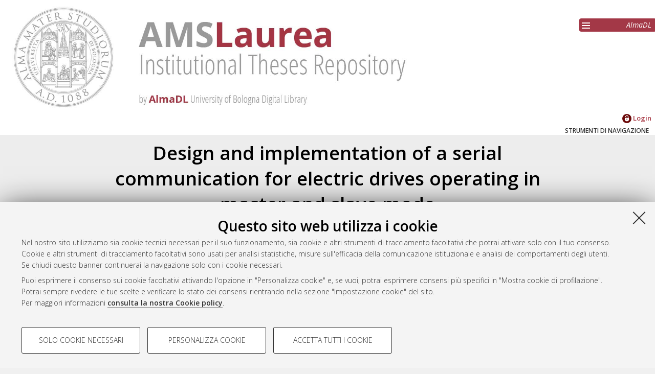

--- FILE ---
content_type: text/html; charset=utf-8
request_url: https://amslaurea.unibo.it/id/eprint/28233/
body_size: 6712
content:
<!DOCTYPE html>
<html xmlns="http://www.w3.org/1999/xhtml" lang="it">
  <head>
    <meta http-equiv="X-UA-Compatible" content="IE=edge" />
    <meta name="viewport" content="initial-scale=1.0, user-scalable=yes, width=device-width, minimum-scale=1.0" />
    <title> Design and implementation of a serial communication for electric drives operating in master and slave mode  - AMS Tesi di Laurea - AlmaDL - Università di Bologna</title>
    <link rel="icon" href="/images/favicon.png" type="image/x-icon" />
    <link rel="shortcut icon" href="/images/favicon.png" type="image/x-icon" />
    <link href="//fonts.googleapis.com/css?family=Open+Sans:600,400italic,300" rel="stylesheet" type="text/css" />
    <link rel="stylesheet" type="text/css" href="/style/genericons/genericons.css" />
    <script type="text/javascript" src="https://www.unibo.it/++resource++unibo.cookiebanner/unibo-cookies.min.js?v=17">// <!-- No script --></script>
    <meta name="eprints.eprintid" content="28233" />
<meta content="4" name="eprints.rev_number" />
<meta content="archive" name="eprints.eprint_status" />
<meta name="eprints.userid" content="18382" />
<meta name="eprints.datestamp" content="2023-04-19 15:43:18" />
<meta name="eprints.lastmod" content="2023-04-19 15:43:18" />
<meta content="2023-04-19 15:43:18" name="eprints.status_changed" />
<meta content="thesis" name="eprints.type" />
<meta content="Druidi, Alex" name="eprints.creators_name" />
<meta name="eprints.creators_matricola" content="0000921779" />
<meta content="DRDLXA95H18A944I" name="eprints.creators_codicefiscale" />
<meta name="eprints.creators_id_autore" content="931765" />
<meta content="HASH(0x55e932badf98)" name="eprints.relatore" />
<meta name="eprints.id_relatore" content="355278" />
<meta name="eprints.codicefiscale_relatore" content="TLLNDR71D04A944E" />
<meta name="eprints.email_relatore" content="andrea.tilli@unibo.it" />
<meta content="Dipartimento di Ingegneria dell'Energia Elettrica e dell'Informazione &quot;Guglielmo Marconi&quot;" name="eprints.struttura_denominazione_struttura" />
<meta name="eprints.struttura_codice_struttura" content="795407" />
<meta content="2023-03-22" name="eprints.discussion_date" />
<meta name="eprints.sessione" content="4" />
<meta content="2021" name="eprints.anno_accademico" />
<meta name="eprints.cds" content="CDS8891" />
<meta content="SCU843884" name="eprints.scuola" />
<meta name="eprints.sede" content="SEDBO" />
<meta name="eprints.ordinamento" content="ORD2" />
<meta content="THELM" name="eprints.thesistype" />
<meta content="99" name="eprints.voto" />
<meta content="TRUE" name="eprints.import_from_SOL" />
<meta content="D'Alio, Alessandro" name="eprints.correlatore_multi" />
<meta content="Conficoni, Christian" name="eprints.correlatore_multi" />
<meta name="eprints.correlatore_multi" content="Rossi, Filippo" />
<meta name="eprints.title" content="Design and implementation of a serial communication for electric drives operating in master and slave mode" />
<meta name="eprints.keywords" content="Trajectories,UART,Master/Slave,MATLAB,STM32,Electrical Axis" />
<meta content="The thesis is focused on the study and implementation of trapezoidal trajectories for the handling of a Master and Slave Electrical Axis. To ensure a proper synchronization, it is also developed a serial communication between the two electrical drives.
This experimental activity is the result of a project collaboration with L3Harris Calzoni. It is located in Bologna (Italy) and is a leader company in Aerospace and Defence systems for naval handling in the military field. The desired laws of motion were first tested using MATLAB and then implemented on the real electric drive. As the simulations produced great results, the next step was to establish a serial communication between the Master and Slave using a UART peripheral. This allowed for management of synchronization and address possible issue scenarios of the Electrical Axis.
This control solution was implemented for a STM32 embedded system, written in C language.
In conclusion, several tests on a Electrical Axis have been performed. The test bench used was useful to simulate the real scenario of the final application. All the experimental results have been recorded by using a graphical interface software developed by Calzoni." name="eprints.abstract" />
<meta name="eprints.dir" content="disk0/00/02/82/33" />
<meta name="eprints.metadata_visibility" content="show" />
<meta content="none" name="eprints.full_text_status" />
<meta name="eprints.citation" content="  Druidi, Alex  (2023) Design and implementation of a serial communication for electric drives operating in master and slave mode. [Laurea magistrale], Università di Bologna, Corso di Studio in Automation engineering / ingegneria dell’automazione [LM-DM270] &lt;https://amslaurea.unibo.it/view/cds/CDS8891/&gt;, Documento full-text non disponibile  " />
<link href="http://purl.org/DC/elements/1.0/" rel="schema.DC" />
<meta name="DC.relation" content="https://amslaurea.unibo.it/id/eprint/28233/" />
<meta name="DC.title" content="Design and implementation of a serial communication for electric drives operating in master and slave mode" />
<meta name="DC.creator" content="Druidi, Alex" />
<meta content="The thesis is focused on the study and implementation of trapezoidal trajectories for the handling of a Master and Slave Electrical Axis. To ensure a proper synchronization, it is also developed a serial communication between the two electrical drives.
This experimental activity is the result of a project collaboration with L3Harris Calzoni. It is located in Bologna (Italy) and is a leader company in Aerospace and Defence systems for naval handling in the military field. The desired laws of motion were first tested using MATLAB and then implemented on the real electric drive. As the simulations produced great results, the next step was to establish a serial communication between the Master and Slave using a UART peripheral. This allowed for management of synchronization and address possible issue scenarios of the Electrical Axis.
This control solution was implemented for a STM32 embedded system, written in C language.
In conclusion, several tests on a Electrical Axis have been performed. The test bench used was useful to simulate the real scenario of the final application. All the experimental results have been recorded by using a graphical interface software developed by Calzoni." name="DC.description" />
<meta name="DC.type" content="Tesi di laurea" />
<meta name="DC.type" content="NonPeerReviewed" />
<meta name="DC.identifier" content="  Druidi, Alex  (2023) Design and implementation of a serial communication for electric drives operating in master and slave mode. [Laurea magistrale], Università di Bologna, Corso di Studio in Automation engineering / ingegneria dell’automazione [LM-DM270] &lt;https://amslaurea.unibo.it/view/cds/CDS8891/&gt;, Documento full-text non disponibile  " />
<link href="https://amslaurea.unibo.it/id/eprint/28233/" rel="canonical" />
<link title="Dublin Core" href="https://amslaurea.unibo.it/cgi/export/eprint/28233/DC/amslaurea-eprint-28233.txt" rel="alternate" type="text/plain; charset=utf-8" />
<link rel="alternate" href="https://amslaurea.unibo.it/cgi/export/eprint/28233/ContextObject/amslaurea-eprint-28233.xml" title="OpenURL ContextObject" type="text/xml; charset=utf-8" />
<link type="text/plain; charset=utf-8" href="https://amslaurea.unibo.it/cgi/export/eprint/28233/Simple/amslaurea-eprint-28233.txt" rel="alternate" title="Simple Metadata" />
<link type="text/xml; charset=utf-8" rel="alternate" href="https://amslaurea.unibo.it/cgi/export/eprint/28233/MODS/amslaurea-eprint-28233.xml" title="MODS" />
<link href="https://amslaurea.unibo.it/cgi/export/eprint/28233/Atom/amslaurea-eprint-28233.xml" rel="alternate" title="Atom" type="application/atom+xml;charset=utf-8" />
<link href="https://amslaurea.unibo.it/cgi/export/eprint/28233/RDFNT/amslaurea-eprint-28233.nt" rel="alternate" title="RDF+N-Triples" type="text/plain" />
<link title="EndNote" href="https://amslaurea.unibo.it/cgi/export/eprint/28233/EndNote/amslaurea-eprint-28233.enw" rel="alternate" type="text/plain; charset=utf-8" />
<link type="text/n3" title="RDF+N3" rel="alternate" href="https://amslaurea.unibo.it/cgi/export/eprint/28233/RDFN3/amslaurea-eprint-28233.n3" />
<link type="text/plain; charset=utf-8" title="ASCII Citation" rel="alternate" href="https://amslaurea.unibo.it/cgi/export/eprint/28233/Text/amslaurea-eprint-28233.txt" />
<link title="RDF+XML" href="https://amslaurea.unibo.it/cgi/export/eprint/28233/RDFXML/amslaurea-eprint-28233.rdf" rel="alternate" type="application/rdf+xml" />
<link title="HTML Citation" href="https://amslaurea.unibo.it/cgi/export/eprint/28233/HTML/amslaurea-eprint-28233.html" rel="alternate" type="text/html; charset=utf-8" />
<link title="METS" href="https://amslaurea.unibo.it/cgi/export/eprint/28233/METS/amslaurea-eprint-28233.xml" rel="alternate" type="text/xml; charset=utf-8" />
<link title="Reference Manager" href="https://amslaurea.unibo.it/cgi/export/eprint/28233/RIS/amslaurea-eprint-28233.ris" rel="alternate" type="text/plain" />
<link title="OpenURL ContextObject in Span" href="https://amslaurea.unibo.it/cgi/export/eprint/28233/COinS/amslaurea-eprint-28233.txt" rel="alternate" type="text/plain; charset=utf-8" />
<link title="EP3 XML" href="https://amslaurea.unibo.it/cgi/export/eprint/28233/XML/amslaurea-eprint-28233.xml" rel="alternate" type="application/vnd.eprints.data+xml; charset=utf-8" />
<link title="Refer" href="https://amslaurea.unibo.it/cgi/export/eprint/28233/Refer/amslaurea-eprint-28233.refer" rel="alternate" type="text/plain" />
<link type="application/json; charset=utf-8" title="JSON" rel="alternate" href="https://amslaurea.unibo.it/cgi/export/eprint/28233/JSON/amslaurea-eprint-28233.js" />
<link title="MPEG-21 DIDL" href="https://amslaurea.unibo.it/cgi/export/eprint/28233/DIDL/amslaurea-eprint-28233.xml" rel="alternate" type="text/xml; charset=utf-8" />
<link href="https://amslaurea.unibo.it/cgi/export/eprint/28233/ALMADL/amslaurea-eprint-28233.xml" rel="alternate" title="ALMADL Export XML" type="text/xml" />
<link title="Dublin Core" href="https://amslaurea.unibo.it/cgi/export/eprint/28233/DC_LAUREA/amslaurea-eprint-28233.txt" rel="alternate" type="text/plain" />
<link title="BibTeX" href="https://amslaurea.unibo.it/cgi/export/eprint/28233/BibTeX/amslaurea-eprint-28233.bib" rel="alternate" type="text/plain; charset=utf-8" />
<link rel="Top" href="https://amslaurea.unibo.it/" />
    <link href="https://amslaurea.unibo.it/sword-app/servicedocument" rel="Sword" />
    <link href="https://amslaurea.unibo.it/id/contents" rel="SwordDeposit" />
    <link type="text/html" href="https://amslaurea.unibo.it/cgi/search" rel="Search" />
    <link type="application/opensearchdescription+xml" href="https://amslaurea.unibo.it/cgi/opensearchdescription" rel="Search" title="AMS Tesi di Laurea - AlmaDL - Università di Bologna" />
    <script type="text/javascript" src="https://apis.google.com/js/plusone.js">
//padder
</script><script type="text/javascript" src="https://www.gstatic.com/charts/loader.js">
//padder
</script><script type="text/javascript">
// <![CDATA[
google.charts.load("51", {packages: ["corechart", "geochart"]});
// ]]></script><script type="text/javascript">
// <![CDATA[
var eprints_http_root = "https://amslaurea.unibo.it";
var eprints_http_cgiroot = "https://amslaurea.unibo.it/cgi";
var eprints_oai_archive_id = "amslaurea.cib.unibo.it";
var eprints_logged_in = false;
var eprints_logged_in_userid = 0; 
var eprints_logged_in_username = ""; 
var eprints_logged_in_usertype = ""; 
// ]]></script>
    <style type="text/css">.ep_logged_in { display: none }</style>
    <link rel="stylesheet" href="/style/auto-3.4.5.css?1732702874" type="text/css" />
    <script src="/javascript/auto-3.4.5.js?1741600931" type="text/javascript">
//padder
</script>
    <!--[if lte IE 6]>
        <link rel="stylesheet" type="text/css" href="/style/ie6.css" />
   <![endif]-->
    <meta name="Generator" content="EPrints 3.4.5" />
    <meta content="text/html; charset=UTF-8" http-equiv="Content-Type" />
    <meta http-equiv="Content-Language" content="it" />
    
     
  </head>
  <body bgcolor="#ffffff" text="#000000">
  <div id="body_content">
	<a target="top"></a>
	<div class="ep_noprint"><noscript><style type="text/css">@import url(https://amslaurea.unibo.it/style/nojs.css);</style></noscript></div>
	<div id="fb-root"></div><script type="text/javascript">
// <![CDATA[

(function(d, s, id) {
  var js, fjs = d.getElementsByTagName(s)[0];
  if (d.getElementById(id)) return;
  js = d.createElement(s); js.id = id;
  js.src = '//connect.facebook.net/it_IT/sdk.js#xfbml=1&version=v2.4';
  fjs.parentNode.insertBefore(js, fjs);
}(document, 'script', 'facebook-jssdk'));
// ]]></script>
	
	<div class="ep_tm_header ep_noprint">
		<div id="header_outer">
			<div id="logo">
				<a href="/"><img src="/images/logo.jpg" alt="logo" /></a>
			</div>
			<div id="header_repositories">
				<div id="header_repositories_menu" title="Collezioni e servizi AlmaDL"><span class="genericon genericon-menu"></span></div>
				<ul id="header_repositories_nav">
					<li class="inner_repositories_nav"><a href="http://almadl.unibo.it">AlmaDL</a></li>
				</ul>
				<ul id="header_repositories_nav_hidden" style="display:none">
					<li class="inner_repositories_nav"><a href="https://amsdottorato.unibo.it">AMS Dottorato</a></li>
					<li class="inner_repositories_nav"><a href="https://amsacta.unibo.it">AMS Acta</a></li>
					<li class="inner_repositories_nav"><a href="https://historica.unibo.it">AMS Historica</a></li>
					<li class="inner_repositories_nav"><a href="https://journals.unibo.it">AlmaDL Journals</a></li>
				</ul>
			</div>
			<div class="sep"></div>
		</div>
		<div class="sep"></div>
		<div id="topContainerAction">
			<div id="lang_container">
				
			</div>
			<div class="sep"></div>
			<div id="main_menu" class="container_main_menu" role="navigation">
<!--
			<div id="menu_login_logout">
				<epc:pin ref="login_logout"/>
			</div>
-->
				<ul id="ep_tm_menu_tools" class="ep_tm_key_tools" role="toolbar"><li class="ep_tm_key_tools_item"><a class="ep_tm_key_tools_item_link" href="/cgi/users/home"><img src="/images/ssologo18x18.png" alt="Informazioni sul Single Sign-On di Ateneo" /> Login</a></li></ul>
			</div>
			<div class="sep"></div>
				<div id="menu_img_container" class="all_img_container">
					STRUMENTI DI NAVIGAZIONE
				</div>
			<div class="sep"></div>
			<div id="menu_container" style="display:none;">
				<form method="get" accept-charset="utf-8" action="/cgi/search">
					<input class="ep_tm_searchbarbox" placeholder="Cerca.." type="text" name="q" />
					<input type="hidden" name="_action_search" value="Search" />
					<input type="hidden" name="_order" value="bytitle" />
					<input type="hidden" name="basic_srchtype" value="ALL" />
					<input type="hidden" name="_satisfyall" value="ALL" />
				</form>
				<br /><a class="search_advanced" href="/cgi/search/advanced">Ricerca avanzata</a><br />
				<div class="info">
					<a target="_blank" title="Aiuto &amp; Documentazione" href="/help.html">
						<span>Aiuto &amp; Documentazione</span>
					</a>
				</div>	
				<h1 class="ep_toolbox_title">Strumenti di navigazione</h1>
				<ul>
					<li><a href="/view/year">Per anno</a><br /></li>
					<li><a href="/view/cds">Corso di studio</a><br /></li>
					<li><a href="/view/scuola">Scuola</a><br /></li>
					<li><a href="/view/relatore">Relatore e Correlatore</a><br /></li>
					<li><a href="/cgi/latest_tool">Ultime tesi</a><br /></li>
				</ul>
				<div id="menu_repositories">
					<h1 class="ep_toolbox_title">Collezioni AlmaDL</h1>
					<ul>
						<li><a href="http://almadl.unibo.it">AlmaDL</a></li>
						<li><a href="https://amsdottorato.unibo.it">AMS Dottorato</a></li>
						<li><a href="https://amsacta.unibo.it">AMS Acta</a></li>
						<li><a href="https://historica.unibo.it">AMS Historica</a></li>
						<li><a href="https://journals.unibo.it">AlmaDL Journals</a></li>
					</ul>
				</div>
			</div>
			<div class="sep"></div>
			<div class="sep"></div>
		</div> <!-- end div id="topContainerAction" -->
	</div> <!-- end div class="ep_tm_header -->
	<div align="center">
		
		<div id="page_content" class="page_content">
			<h1 id="mail_title" class="ep_tm_pagetitle">

Design and implementation of a serial communication for electric drives operating in master and slave mode

</h1>
			<div class="ep_summary_content"><div class="ep_summary_content_top"></div><div class="ep_summary_content_left"></div><div class="ep_summary_content_right"></div><div class="ep_summary_content_main">

  
  <div class="ep_block">
    


     <span class="person_name">Druidi, Alex</span>
 

(2023)

<em>Design and implementation of a serial communication for electric drives operating in master and slave mode.</em>
[Laurea magistrale], Università di Bologna, Corso di Studio in <span class="nolink"><a href="https://amslaurea.unibo.it/view/cds/CDS8891/">Automation engineering / ingegneria dell’automazione [LM-DM270]</a></span>, Documento full-text non disponibile


  </div>
  
  <div id="action_labels">
        <div id="export_citations_label" class="menu_title action_label first">Salva citazione</div>
        <div id="social_label" class="menu_title action_label last">Condividi</div>
	<!--
        <div id="citedby_label" class="menu_title action_label last"><epc:phrase ref="menu_title:citedby" /></div>
	-->
  </div>
  <div id="export_citations" style="display:none">
        <div class="export_citation mets">
                <a href="/cgi/export/eprint/28233/METS/amsacta-eprint-28233.xml">METS</a>
        </div>
        <div class="export_citation bibtext">
                <a href="/cgi/export/eprint/28233/BibTeX/amsacta-eprint-28233.bib">BibTeX</a>
        </div>
        <div class="export_citation endnote">
                <a href="/cgi/export/eprint/28233/EndNote/amsacta-eprint-28233.enw">EndNote</a>
        </div>
        <div class="export_citation mods">
                <a href="/cgi/export/eprint/28233/MODS/amsacta-eprint-28233.xml">MODS</a>
        </div>
        <div class="export_citation dc">
                <a href="/cgi/export/eprint/28233/DC/amsacta-eprint-28233.txt">Dublin Core</a>
        </div>
        <div class="export_citation ris">
                <a href="/cgi/export/eprint/28233/RIS/amsacta-eprint-28233.ris">Ris</a>
        </div>
        <div class="export_citation refer">
                <a href="/cgi/export/eprint/28233/Refer/amsacta-eprint-28233.refer">Refer</a>
        </div>
        <div class="export_citation ascii">
                <a href="/cgi/export/eprint/28233/Text/amsacta-eprint-28233.txt">Ascii</a>
        </div>
  </div>
  <div class="clear"></div>
  <div id="socials_container" class="hideMe">
    <div id="socials">
      <div class="social linkedin">
        <script src="//platform.linkedin.com/in.js" type="text/javascript"> lang: it_IT</script>
        <script type="IN/Share">// <!-- No script --></script>
      </div>
      <div class="social facebook">
      <div class="fb-like" data-href="" data-layout="button_count" data-action="like" data-show-faces="true" data-share="true"></div>
      </div>
      <div class="social gplus">
      <div class="g-plusone"></div>
      </div>
    </div>
  </div>
  <!--
  <div id="citedby" style="display:none">
    <div id="altmetric">
      <script type='text/javascript' src='https://d1bxh8uas1mnw7.cloudfront.net/assets/embed.js'></script>
      <div data-badge-details="right" data-badge-type="donut" data-doi="{doi}" data-condensed="true" class="altmetric-embed"></div>
    </div>
  </div>
  -->

  

  

    
      Il full-text non è disponibile per scelta dell'autore.
      
        (<a href="http://amslaurea.unibo.it/cgi/request_doc?eprintid=28233">Contatta l'autore</a>)
      
    
  
    

  

  
    <div id="abstract" class="ep_block class_">
      <h2 id="abstract_title" class="class_title">Abstract</h2>
      <p id="abstract_body" class="class_body">The thesis is focused on the study and implementation of trapezoidal trajectories for the handling of a Master and Slave Electrical Axis. To ensure a proper synchronization, it is also developed a serial communication between the two electrical drives.&#13;
This experimental activity is the result of a project collaboration with L3Harris Calzoni. It is located in Bologna (Italy) and is a leader company in Aerospace and Defence systems for naval handling in the military field. The desired laws of motion were first tested using MATLAB and then implemented on the real electric drive. As the simulations produced great results, the next step was to establish a serial communication between the Master and Slave using a UART peripheral. This allowed for management of synchronization and address possible issue scenarios of the Electrical Axis.&#13;
This control solution was implemented for a STM32 embedded system, written in C language.&#13;
In conclusion, several tests on a Electrical Axis have been performed. The test bench used was useful to simulate the real scenario of the final application. All the experimental results have been recorded by using a graphical interface software developed by Calzoni.</p>
    </div>
    <div id="abstract_tablet" class="class_tablet ep_block">
      <div id="abstract_title_tablet" class="class_title_tablet">Abstract</div>
      <div id="abstract_body_tablet" class="class_body_tablet" style="display: none;">The thesis is focused on the study and implementation of trapezoidal trajectories for the handling of a Master and Slave Electrical Axis. To ensure a proper synchronization, it is also developed a serial communication between the two electrical drives.&#13;
This experimental activity is the result of a project collaboration with L3Harris Calzoni. It is located in Bologna (Italy) and is a leader company in Aerospace and Defence systems for naval handling in the military field. The desired laws of motion were first tested using MATLAB and then implemented on the real electric drive. As the simulations produced great results, the next step was to establish a serial communication between the Master and Slave using a UART peripheral. This allowed for management of synchronization and address possible issue scenarios of the Electrical Axis.&#13;
This control solution was implemented for a STM32 embedded system, written in C language.&#13;
In conclusion, several tests on a Electrical Axis have been performed. The test bench used was useful to simulate the real scenario of the final application. All the experimental results have been recorded by using a graphical interface software developed by Calzoni.</div>
    </div>
  

  <div id="summary_page_metadati" class="class_">
    <div id="" class="class_title"></div>
    <div id="summary_page_metadati_body" class="class_body">
      <div class="metadato_title">Tipologia del documento</div>
      <div class="metadato_value fieldname_type">Tesi di laurea


(Laurea magistrale)
      </div>
      <div class="clear"></div>
      
      
        
      
        
          <div class="metadato_title">Autore della tesi</div>
          <div class="metadato_value"><span class="person_name">Druidi, Alex</span></div>
          <div class="clear"></div>
        
      
        
          <div class="metadato_title">Relatore della tesi</div>
          <div class="metadato_value"><a href="https://amslaurea.unibo.it/view/relatore/Tilli=3AAndrea=3A=3A/"><span class="person_name">Tilli, Andrea</span></a></div>
          <div class="clear"></div>
        
      
        
          <div class="metadato_title">Correlatore della tesi</div>
          <div class="metadato_value"><a href="https://amslaurea.unibo.it/view/relatore/D=27Alio=3AAlessandro=3A=3A/"><span class="person_name">D'Alio, Alessandro</span></a> ; <a href="https://amslaurea.unibo.it/view/relatore/Conficoni=3AChristian=3A=3A/"><span class="person_name">Conficoni, Christian</span></a> ; <a href="https://amslaurea.unibo.it/view/relatore/Rossi=3AFilippo=3A=3A/"><span class="person_name">Rossi, Filippo</span></a></div>
          <div class="clear"></div>
        
      
        
          <div class="metadato_title">Scuola</div>
          <div class="metadato_value"><a href="https://amslaurea.unibo.it/view/scuola/SCU843884/">Ingegneria e Architettura</a></div>
          <div class="clear"></div>
        
      
        
          <div class="metadato_title">Corso di studio</div>
          <div class="metadato_value"><a href="https://amslaurea.unibo.it/view/cds/CDS8891/">Automation engineering / ingegneria dell’automazione [LM-DM270]</a></div>
          <div class="clear"></div>
        
      
        
      
        
      
        
          <div class="metadato_title">Ordinamento Cds</div>
          <div class="metadato_value">DM270</div>
          <div class="clear"></div>
        
      
        
          <div class="metadato_title">Parole chiave</div>
          <div class="metadato_value">Trajectories,UART,Master/Slave,MATLAB,STM32,Electrical Axis</div>
          <div class="clear"></div>
        
      
        
          <div class="metadato_title">Data di discussione della Tesi</div>
          <div class="metadato_value">22 Marzo 2023</div>
          <div class="clear"></div>
        
      
      <div class="metadato_title">URI</div>
      <div class="metadato_value"><a href="https://amslaurea.unibo.it/id/eprint/28233">https://amslaurea.unibo.it/id/eprint/28233</a></div>
      <div class="clear"></div>
    </div>
  </div>
  <div id="summary_page_metadati_tablet" class="class_tablet">
    <h2 id="summary_page_metadati_tablet_title" class="class_title_tablet">Altri metadati</h2>
    <div id="summary_page_metadati_body_tablet" class="class_body_tablet" style="display: none;">
      <div class="metadato_title">Tipologia del documento</div>
      <div class="metadato_value fieldname_type">Tesi di laurea


(NON SPECIFICATO)
      </div>
      <div class="clear"></div>
      
      
        
      
        
          <div class="metadato_title">Autore della tesi</div>
          <div class="metadato_value"><span class="person_name">Druidi, Alex</span></div>
          <div class="clear"></div>
        
      
        
          <div class="metadato_title">Relatore della tesi</div>
          <div class="metadato_value"><a href="https://amslaurea.unibo.it/view/relatore/Tilli=3AAndrea=3A=3A/"><span class="person_name">Tilli, Andrea</span></a></div>
          <div class="clear"></div>
        
      
        
          <div class="metadato_title">Correlatore della tesi</div>
          <div class="metadato_value"><a href="https://amslaurea.unibo.it/view/relatore/D=27Alio=3AAlessandro=3A=3A/"><span class="person_name">D'Alio, Alessandro</span></a> ; <a href="https://amslaurea.unibo.it/view/relatore/Conficoni=3AChristian=3A=3A/"><span class="person_name">Conficoni, Christian</span></a> ; <a href="https://amslaurea.unibo.it/view/relatore/Rossi=3AFilippo=3A=3A/"><span class="person_name">Rossi, Filippo</span></a></div>
          <div class="clear"></div>
        
      
        
          <div class="metadato_title">Scuola</div>
          <div class="metadato_value"><a href="https://amslaurea.unibo.it/view/scuola/SCU843884/">Ingegneria e Architettura</a></div>
          <div class="clear"></div>
        
      
        
          <div class="metadato_title">Corso di studio</div>
          <div class="metadato_value"><a href="https://amslaurea.unibo.it/view/cds/CDS8891/">Automation engineering / ingegneria dell’automazione [LM-DM270]</a></div>
          <div class="clear"></div>
        
      
        
      
        
      
        
          <div class="metadato_title">Ordinamento Cds</div>
          <div class="metadato_value">DM270</div>
          <div class="clear"></div>
        
      
        
          <div class="metadato_title">Parole chiave</div>
          <div class="metadato_value">Trajectories,UART,Master/Slave,MATLAB,STM32,Electrical Axis</div>
          <div class="clear"></div>
        
      
        
          <div class="metadato_title">Data di discussione della Tesi</div>
          <div class="metadato_value">22 Marzo 2023</div>
          <div class="clear"></div>
        
      
      <div class="metadato_title">URI</div>
      <div class="metadato_value"><a href="https://amslaurea.unibo.it/id/eprint/28233">https://amslaurea.unibo.it/id/eprint/28233</a></div>
      <div class="clear"></div>
    </div>
  </div>
<!--
  <table class="ep_block abstract_metadati" style="margin-bottom: 1em; margin-top: 1em;" cellpadding="3">
    <tr>
      <th align="right"><epc:phrase ref="eprint_fieldname_type" />:</th>
      <td>
        <epc:print expr="type" />
        <epc:if test="type = 'conference_item'">(<epc:print expr="pres_type" />)</epc:if>
        <epc:if test="type = 'monograph'">(<epc:print expr="monograph_type" />)</epc:if>
        <epc:if test="type = 'thesis'">(<epc:print expr="thesis_type" />)</epc:if>
      </td>
    </tr>
    <epc:comment> 
       The below block loops over a list of field names taken from eprint_render.pl
       Edit the list of metadata to show in the summary page table in eprint_render.pl
    </epc:comment>
    <epc:foreach expr="$config{summary_page_metadata}" iterator="fieldname">
      <epc:if test="is_set($item.property($fieldname))">
        <tr>
          <th align="right"><epc:phrase ref="eprint_fieldname_{$fieldname}" />:</th>
          <td valign="top"><epc:print expr="$item.property($fieldname)" /></td>
        </tr>
      </epc:if>
    </epc:foreach>
    <tr>
      <th align="right">URI:</th>
      <td valign="top"><a href="{$item.uri()}"><epc:print expr="$item.uri()" /></a></td>
    </tr>
  </table>
-->
  <div class="ep_block" id="has_multiple_versions">
  
  
  </div>


  
  
    <div class="ep_block" id="ep_summary_page_actions_container">
      <p id="ep_summary_page_actions_inner">Gestione del documento: 
      
        <a href="/cgi/users/home?screen=EPrint%3A%3AView&amp;eprintid=28233"><img role="button" alt="Visualizza il documento" class="ep_form_action_icon" src="/style/images/action_view.png" /></a>
      
       </p>
    </div>
  

</div><div class="ep_summary_content_bottom"></div><div class="ep_summary_content_after"></div></div>
		</div>
	</div>


	<div class="footer footer_top_color ep_noprint">
		<div id="footer_top_content">
			<div id="follow-us-almdl-menu" class="follow-us-almadl feed-almadl">
				<div class="sep"></div>
				<ul role="list">
					<li class="feed atom" role="listitem">
						<a target="_blank" title="Atom" href="/cgi/latest_tool?output=Atom">
							<span>Atom</span>
						</a>
					</li>
					<li class="feed rss1" role="listitem">
						<a target="_blank" title="RSS 1.0" href="/cgi/latest_tool?output=RSS">
							<span>Rss 1.0</span>
						</a>
					</li>
					<li class="feed rss2" role="listitem">
						<a target="_blank" title="RSS 2.0" href="/cgi/latest_tool?output=RSS2">
							<span>Rss 2.0</span>
						</a>
					</li>
				</ul>
			</div>
			<div id="others-almdl-menu" class="others-almadl">
				<div class="sep"></div>
				<ul role="list">
					<li class="copyright" role="listitem">
						AMS Laurea 
					</li>
					<li class="servizio_label" role="listitem">
						Servizio implementato e gestito da <a href="https://sba.unibo.it/it/almadl">AlmaDL</a>
					</li>
					<li>
						<a href="#" data-cc-open="">Impostazioni Cookie</a>
					</li>
					<li class="privacy" role="listitem">
						<a target="_blank" title="Informativa sulla privacy" href="https://www.unibo.it/privacy">Informativa sulla privacy</a>
					</li>
					<li class="contition" role="listitem">
						<a target="_blank" title="Atom" href="https://sba.unibo.it/it/almadl/it/allegati/allegati-almadl/condizioni-sito-almadl">
							<span>Condizioni d’uso del sito</span>
						</a>
					</li>
				</ul>
			</div>
		</div> <!-- end <div id="footer_top_content"> -->
                <div class="unibo-copyright">
                        <a href="http://www.unibo.it">
                                <img src="/images/unibo.png" />
                        </a>
                        <p>© ALMA MATER STUDIORUM - Università di Bologna, 2007-2026.
                        </p>
                </div>
	</div> <!-- end  <div class="footer footer_top_color ep_noprint"> -->
	<div class="sep"></div>
	<div id="backToTop">
		<a>^</a>
	</div>
  </div> <!-- body_content -->
  </body>
</html>

--- FILE ---
content_type: text/html; charset=utf-8
request_url: https://accounts.google.com/o/oauth2/postmessageRelay?parent=https%3A%2F%2Famslaurea.unibo.it&jsh=m%3B%2F_%2Fscs%2Fabc-static%2F_%2Fjs%2Fk%3Dgapi.lb.en.2kN9-TZiXrM.O%2Fd%3D1%2Frs%3DAHpOoo_B4hu0FeWRuWHfxnZ3V0WubwN7Qw%2Fm%3D__features__
body_size: 162
content:
<!DOCTYPE html><html><head><title></title><meta http-equiv="content-type" content="text/html; charset=utf-8"><meta http-equiv="X-UA-Compatible" content="IE=edge"><meta name="viewport" content="width=device-width, initial-scale=1, minimum-scale=1, maximum-scale=1, user-scalable=0"><script src='https://ssl.gstatic.com/accounts/o/2580342461-postmessagerelay.js' nonce="DZ4LgS1MIEqwsDXd9CeZeA"></script></head><body><script type="text/javascript" src="https://apis.google.com/js/rpc:shindig_random.js?onload=init" nonce="DZ4LgS1MIEqwsDXd9CeZeA"></script></body></html>